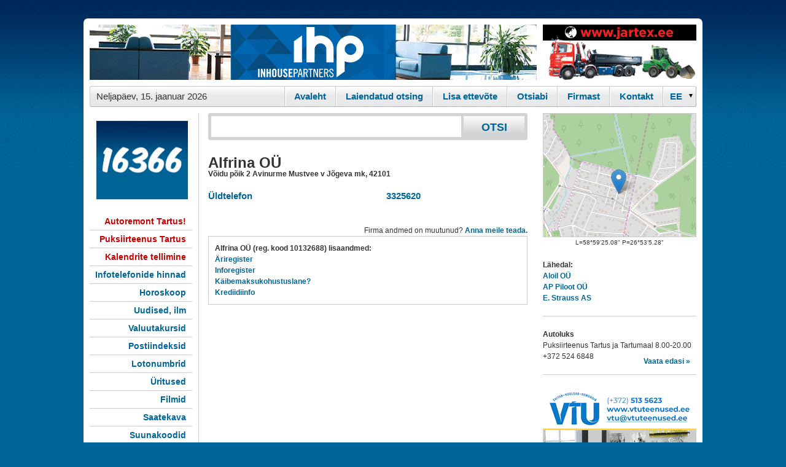

--- FILE ---
content_type: text/html; charset=UTF-8
request_url: https://www.16366.ee/d/11104327/Alfrina-OU
body_size: 5763
content:

<!DOCTYPE html PUBLIC "-//W3C//DTD XHTML 1.0 Transitional//EN" "http://www.w3.org/TR/xhtml1/DTD/xhtml1-transitional.dtd">
<html xmlns="http://www.w3.org/1999/xhtml">
<head>
<link rel="icon" href="/16366.ico" type="image/x-icon" />
<link rel="apple-touch-icon" href="/img/apple-touch-icon.png" />
<link rel="apple-touch-icon" sizes="72x72" href="/img/apple-touch-icon-72x72.png" />
<link rel="apple-touch-icon" sizes="114x114" href="/img/apple-touch-icon-114x114.png" />
<title>Alfrina OÜ</title>
<meta name="ROBOTS" content="NOARCHIVE, INDEX, FOLLOW"/>
<meta name="google-site-verification" content="ziCnjFFq4ZU-tM0o1dD9kVaVcW5yO2VRFzmqOMZlLwA" />
<meta name="viewport" content="width=device-width, initial-scale=1.0" />
<meta http-equiv="Content-Type" content="text/html; charset=utf-8" />
<meta name="description" content="Alfrina OÜ : Võidu põik 2 Avinurme Mustvee vald 42101 Jõgeva maakond : 3325620"/>
<meta name="keywords" content="tööstus, puit, Alfrina OÜ" />
<link rel="stylesheet" type="text/css" media="all" href="/styles.css?7"/><link rel="stylesheet" type="text/css" href="/colorbox.css" />
<script type="text/javascript" src="/jquery.js"></script>
 <script type="text/javascript" src="/jquery.colorbox-min.js"></script>
      <script type="text/javascript" src="/kliendihaldus/js/jquery.lightbox-0.5.js"></script>
      <link rel="stylesheet" type="text/css" href="/kliendihaldus/css/jquery.lightbox-0.5.css" media="screen">
<script type="text/javascript" src="/jquery.autocomplete.js"></script>
<!-- <script type="text/javascript" src="https://apis.google.com/js/plusone.js"></script> -->

<!-- Global site tag (gtag.js) - Google Analytics -->
<script async src="https://www.googletagmanager.com/gtag/js?id=G-FJ4PQMCN91"></script>
<script>
  window.dataLayer = window.dataLayer || [];
  function gtag(){dataLayer.push(arguments);}
  gtag('js', new Date());

  gtag('config', 'G-FJ4PQMCN91');
</script>

<script type="text/javascript">
  var _gaq = _gaq || [];
  _gaq.push(['_setAccount', 'UA-18789970-4']);

  _gaq.push(['_trackPageview']);
  _gaq.push(['_addOrganic','neti.ee','query']);
//  _gaq.push(['_setVisitorCookieTimeout', 2592000000]);
  (function() {
    var ga = document.createElement('script'); ga.type = 'text/javascript'; ga.async = true;
    ga.src = ('https:' == document.location.protocol ? 'https://ssl' : 'http://www') + '.google-analytics.com/ga.js';
    var s = document.getElementsByTagName('script')[0]; s.parentNode.insertBefore(ga, s);
  })();
</script>
<script type="text/javascript">
$(function() {
	$('img.lightbox').lightBox({
  maxHeight: 700, 
  maxWidth: 1100
  }); // Select all links in object with gallery ID
});
</script>
<script type="text/javascript">
function changelang(f) {
  if (document.chlangform.lang.value == 'est') {
    location.href=$('#esturl').attr('href');
  } else {
    location.href=$('#rusurl').attr('href');
  }
}
$(document).ready(function() {
    $('.mobmenu').on('click', function(){$('.mobmenu_cnt').toggle();});
} );
</script>
</head>
<body  >
<a id="moblogo" href="/" style="text-decoration:none;margin-top:5px;height:35px;background:#629bd7 url(/m/mb.gif) repeat-x;"> </a>
<div class=mobmenu>
<div></div>
<div style="margin: 3px 0;"></div>
<div></div>
</div>
<div class=mobmenu_cnt style="display: none">
<h2><a href="/d/10000001">Kontakt</a></h2>
<h2><a href="/kliendihaldus/?id=1">Firmast</a></h2>
</div>
<div id="konteiner" >
  <div id="headerbanner">
  	<div id="suurbanner">  <script type="text/javascript">document.cookie = "b101order"+"="+2344+"; path=/; domain=.16366.ee";</script>
<iframe width="728" height="90" marginwidth="0" marginheight="0" align="middle" frameborder="0" scrolling="no" src="/shb.php?i=1&amp;valdk=101&amp;id=ihppais&amp;jnr=2338&amp;h=90&amp;w=728"><script type="text/javascript" src="/shb.php?valdk=101&amp;id=ihppais&amp;jnr=2338&amp;h=90&amp;w=728"></script></iframe></div>
  	<div id="vaikebanner"><iframe width="250" height="90" marginwidth="0" marginheight="0" align="middle" frameborder="0" scrolling="no" src="/shb.php?i=1&amp;valdk=201&amp;id=Jartex250x90&amp;jnr=2348&amp;h=90&amp;w=250"><script type="text/javascript" src="/shb.php?valdk=201&amp;id=Jartex250x90&amp;jnr=2348&amp;h=90&amp;w=250"></script></iframe></div>
    <div class="clear"></div>
  </div>
  <div id="headermenu">
  	<ul>
 
    	<li class="kuup">Neljap&auml;ev, 15. jaanuar 2026</li>
        <li class="viimane">
          <div style="
background: url(/img/d_arrow.gif) no-repeat 90% 50%;
height: 28px;
overflow: hidden;
width: 52px;
">
             <form name="chlangform"><select id="chlang" onchange="changelang()" name="lang"><option value="est">EE</option><option value="rus" >RU</option></select></form></div></li> 

        <li><a href="/d/10000001">Kontakt</a></li>
        <li><a href="/kliendihaldus/?id=1">Firmast</a></li>
        <li><a href="/help.php" >Otsiabi</a></li>
        <li><a href="/join.php" >Lisa ettev&otilde;te</a></li>
        <li><a href="/?a_reg=" >Laiendatud otsing</a></li>
        <li class="esimene"><a href="/" >Avaleht</a></li>
    </ul>  
    <div class="clear"></div>
  </div>

  <div id="body">
    <div id="left">

      <a title="" href="http://www.16366.ee/" id="logo"><img alt="" width="150" border="0" src="/img/weblogo.png"/></a>

<div style="display:none"><center> <a id="esturl" href="/d/11104327/Alfrina-OU?lang=est"><img alt="" src="/img/est_flag.gif" border="0"/></a> <a id="rusurl" href="/d/11104327/Alfrina-OU?lang=rus"><img alt="" src="/img/rus_flag.gif" border="0"/></a></center><br/></div>      <ul class="menu">
        <li>          <a style="color:#cc0000" target="_blank" rel="noindex, nofollow" href="/?redir=2369;400">Autoremont Tartus!</a></li>
        <li>          <a style="color:#cc0000" target="_blank" rel="noindex, nofollow" href="/?redir=2370;400">Puksiirteenus Tartus</a></li>
        <li>          <a style="color:#cc0000" target="_blank" rel="noindex, nofollow" href="/?redir=2363;400">Kalendrite tellimine</a></li>
        <li>          <a href="/pg.php?hinnad">Infotelefonide hinnad</a></li>
        <li>          <a href="/horoskoop.php">Horoskoop</a></li>
        <li>          <a href="/uudised/">Uudised, ilm</a></li>
        <li>          <a href="/valuuta/">Valuutakursid</a></li>
        <li>          <a target="_blank" href="http://www.post.ee/index.php?op=sihtnumbriotsing">Postiindeksid</a></li>
        <li>          <a target="_blank" href="https://www.eestiloto.ee/osi/draws.do">Lotonumbrid</a></li>
        <li>          <a target="_blank" href="http://www.piletilevi.ee/">&Uuml;ritused</a></li>
        <li>          <a target="_blank" href="http://www.forumcinemas.ee/">Filmid</a></li>
        <li>          <a target="_blank" href="http://www.kava.ee/">Saatekava</a></li>
        <li>          <a target="_blank" href="http://countrycode.org/">Suunakoodid</a></li>
        <li>          <a target="_blank" href="https://www.cv.ee/toopakkumised/1d/3d">T&ouml;&ouml;pakkumised</a></li>
        <li>          <a target="_blank" href="http://www.neti.ee/cgi-bin/teema/INFO_JA_MEEDIA/Soiduplaanid/">Transport</a></li>
        <li>          <a href="/metrix/">Statistika</a></li>
      </ul>
	  <a href="http://www.balticexport.com/" target="_blank"><img border="0" alt="Baltic Export Directory" src="/img/bed167.gif" width="167" height="30" style="margin-bottom:10px;margin-top:50px"/></a><br/>
    </div>

    <div id="center">
    <div id="otsingukast">
      <form id="otsing" name="s" action="/s/"><input type="hidden" name="hq"/>
      <input type="text" name="q" id="query" value=""/><input type="submit" class="nupp" value="OTSI" />
      <div class="clear"></div>
      </form>
    </div>


<div><iframe style="display:none" id=mapframe frameborder="0" scrolling="no" marginheight="0" marginwidth="0" height=400 width=520></iframe><br/><div id=mapfooter style="display:none"><a target="_blank" href="https://www.openstreetmap.org/?mlat=58.990300000&amp;mlon=26.884800000#map=15/58.990300000/26.884800000">Suurem kaart</a></div>
<h1>Alfrina OÜ
</h1>
<b><span>Võidu põik 2 Avinurme Mustvee v  Jõgeva mk</span>, <span>42101</span></b><p>&nbsp;</p><table cellspacing="0" id="phs"><tr><td><a href="tel:3325620">&Uuml;ldtelefon</a>&nbsp;</td><td class="nl">&nbsp;<a href="tel:3325620">&nbsp;&nbsp;3325620</a>&nbsp;</td></tr></table><p>&nbsp;</p>
<script type="text/javascript">
<!--
$(".colorbox").colorbox({inline:false});

function show_qr(id) {
  document.getElementById('qr').innerHTML='<img src="/qr.php?'+id+'"/>';
}
function sz(t) {
  a = t.value.split('\n');
  b=1;
  for (x=0;x < a.length; x++) {
   if (a[x].length >= t.cols) b+= Math.floor(a[x].length/t.cols);
  }
  b+= a.length;
  t.rows = b+Math.ceil(b/15);
}
// -->
</script>

<div style="float:right;text-align:right;margin-top:20px;clear:both">Firma andmed on muutunud? <a href="#" onclick="sh('mail');return false;">Anna meile teada.</a></div>
<div id="mail" style="margin-bottom:20px;display:none;clear:both">
<form method="post" action="/d">
<input type="hidden" name="fid" value="11104327"/>
<b>NB!</b> Kiri saadetakse infotelefoni 16366 infot&ouml;&ouml;tlusosakonda. <br/>
<textarea name="message" cols="79" rows="2" class='ti' onkeyup="sz(this)" style="font:12px normal arial,helvetica,sans-serif"></textarea>
<script type="text/javascript">
  var s='';
  document.write('<i'+s+'np'+s+'ut name="s" type="submit" value="Saada" class="nupp border"/>');
</script>
<div style="clear:both"><small>Kui soovid tagasisidet, j&auml;ta oma kontaktandmed!</small></div>
</form>
</div>
<div style="clear:both"></div>

<div style="border:1px solid #ccc;padding:10px">
<ul style="list-style-type: none">
<li><b>Alfrina OÜ (reg. kood 10132688) lisaandmed:</b></li><li><a target="_blank" rel="nofollow" href="https://ariregister.rik.ee/est?name_or_code=10132688">&Auml;riregister</a></li><li><a target="_blank" rel="nofollow"  href="http://www.inforegister.ee/index.php?option=com_krdx_search&view=report&how=10132688&Itemid=2">Inforegister</a></li><li><a target="_blank" rel="nofollow"  href="https://apps.emta.ee/saqu/public/kmkrnr">K&auml;ibemaksukohustuslane?</a></li>
<li><a target="_blank" rel="nofollow" href="https://www.e-krediidiinfo.ee/10132688-">Krediidiinfo</a></li>
</ul>
</div></div><!-- <script type="text/javascript" src="http://maps.google.com/maps/api/js?key=AIzaSyBj0J4M6n85QuFqHjpiK5vYsbU0WU8BjV"></script> -->
<script type="text/javascript">
  function showcmap() {
    $('#mapframe').show(0,function() {
    $('#mapframe').attr('src', 'https://www.openstreetmap.org/export/embed.html?marker=58.990300000,26.884800000&bbox=26.8548,58.9803,26.9148,59.0003&layer=mapnik&marker=58.990300000,26.884800000');
    });
    $('#mapfooter').show();
//    document.getElementById("cmap").style.display='block';
//    var myLatlng = new google.maps.LatLng(58.990300000,26.884800000);

//    var myOptions = {
//      zoom: 14,
//      center: myLatlng,
//      mapTypeId: google.maps.MapTypeId.ROADMAP
//    }
//    var map = new google.maps.Map(document.getElementById("cmap"), myOptions);
    
//    var marker = new google.maps.Marker({
//        position: myLatlng, 
//        map: map
//    });
  }
</script>
<script type="application/ld+json">{
  "@context": "https://schema.org",
  "@type": "LocalBusiness",
  "@id": "https://www.16366.ee/d/11104327",
  "image": "https://www.16366.ee/logo/11104327.gif",
  "name": "Alfrina OÜ",
  "address": {
    "@type": "PostalAddress",
    "streetAddress": "Võidu põik 2 Avinurme Mustvee vald 42101 Jõgeva maakond",
    "postalCode": "42101",
    "addressLocality": "Mustvee vald",
    "addressRegion": "Jõgeva maakond",
    "addressCountry": "EE"
  },
  "geo": {
    "@type": "GeoCoordinates",
    "latitude": "58.990300000",
    "longitude": "26.884800000"
  },
  "telephone": "+3723325620",
  "priceRange": "-"
}</script>    </div>
    <div id="right">

<div id=mapnstuff>
<a href="#" onclick="showcmap();return false;"><img style="border:1px solid #ccc" src="/img/staticmap.png" width="248" height="200" alt=""/></a>
<center><small>L=58&deg;59'25.08" P=26&deg;53'5.28"</small></center><p>&nbsp;</p><h4>L&auml;hedal:</h4><dl><dt><a class="underline" href="/d/11025210/Aloil-OU" title="Põllu 26 Avinurme Mustvee v Jõgeva mk">Aloil OÜ</a></dt><dt><a class="underline" href="/d/11143119/AP-Piloot-OU" title="Ülejõe 4 Avinurme Mustvee v Jõgeva mk">AP Piloot OÜ</a></dt><dt><a class="underline" href="/d/11000885/E-Strauss-AS" title="Võidu 3 Avinurme Mustvee v Jõgeva mk">E. Strauss AS</a></dt></dl><p class="sep"></p></div>

  <script type="text/javascript">document.cookie = "b701order"+"="+2340+"; path=/; domain=.16366.ee";</script>
  <script type="text/javascript">document.cookie = "b701order"+"="+2340+"; path=/; domain=";</script>
<div class="reklaamid"><h4>Autoluks</h4>
Puksiirteenus Tartus ja Tartumaal 8.00-20.00 +372 524 6848
<a rel="noindex, nofollow" target="_blank" href="/?redir=2374;701" class="rlink">Vaata edasi &#0187;</a></div><div class="sep clear"></div>    <div id="tulp">
  <script src="/AC_RunActiveContent.js" type="text/javascript"></script>
  <script type="text/javascript">document.cookie = "border"+"="+2364+"; path=/; domain=.16366.ee";</script>
 
<div class="rbanner"><a target="_blank" rel="noindex, nofollow" href="http://www.16366.ee/?redir=2354;600"><img alt="" src="/b/VTU250x200.gif" width="250" height="200" border="0"/></a></div>
 
<div class="rbanner"><a target="_blank" rel="noindex, nofollow" href="http://www.16366.ee/?redir=2364;600"><img alt="" src="/b/krooningtalv.gif" width="250" height="200" border="0"/></a></div>
</div>
<iframe src="//www.facebook.com/plugins/likebox.php?href=http%3A%2F%2Fwww.facebook.com%2F%23%21%2Fpages%2FTallinn-Estonia%2F16366-Infotelefon%2F158193544198374&amp;width=250&amp;colorscheme=light&amp;connections=8&amp;stream=true&amp;header=true&amp;height=587" scrolling="no" frameborder="0" style="border:none; overflow:hidden; width:250px; height:587px;"></iframe>
    </div>
    <div class="clear"></div>
    <div id="footer"><span><b>Kliendihalduse O&Uuml;</b> &copy; 2010-2026  </span><span>  Mustam&auml;e tee 4 Tallinn  </span><span>  Telefon: 16 366  </span><span>  E-mail: <a href="mailto:info@16366.ee">info@16366.ee</a></span></div>
    <center><table border="0"><tr valign="top">
    <td style="text-align:center;padding:20px"><a href="http://iludus.ee/" target="_blank"><img border="0" src="/b/iludus.png"><br>Kosmeetika e-pood</a></td>
    <td style="text-align:center;padding:20px"><a href="https://www.laen.ee/" target="_blank"><img border="0" src="/b/laen.ee.png"><br>Tarbimislaenud</a></td>
    <td style="text-align:center;padding:20px"><a href="https://www.smsraha.ee/" target="_blank"><img border="0" src="/b/smsraha.png"><br>Kiirlaenud</a></td>
    <td style="text-align:center;padding:20px"><a href="https://www.smsmoney.ee/" target="_blank"><img border="0" src="/b/smsmoney.png"><br>SMS laenud</a></td>
    </tr></table></center>
    
  </div>
</div>

<script type="text/javascript">
var options, a;
jQuery(function(){
  var options = {serviceUrl:'/ac.php',deferRequestBy:300,noCache:true,minChars:2,
  onSelect: function(value, data){ 
    document.s.hq.value=data; 
    document.s.submit(); 
  }
  };
  a = $('#query').autocomplete(options);
  $(".colorbox").colorbox({maxHeight:"600px",maxWidth:"1000px"});

});

function loadcontent(div_id,url) {
  var xmlhttp;
  if (window.XMLHttpRequest) {
    xmlhttp=new XMLHttpRequest();
  } else if (window.ActiveXObject) {
    xmlhttp=new ActiveXObject("Microsoft.XMLHTTP");
  } else {
    return '';
  }
  xmlhttp.onreadystatechange=function() {
  if(xmlhttp.readyState==4) {
//alert(xmlhttp.responseText);
    if (xmlhttp.status==200) {
      document.getElementById(div_id).innerHTML=xmlhttp.responseText;
    }
  }
  }
  xmlhttp.open("GET",url,true);
  xmlhttp.send(null);
}
function sh(d_id) {
  if (document.getElementById(d_id).style.display=='none') {
    document.getElementById(d_id).style.display='block';
  } else {
    document.getElementById(d_id).style.display='none';
  }
}

</script>
</body>
</html>
